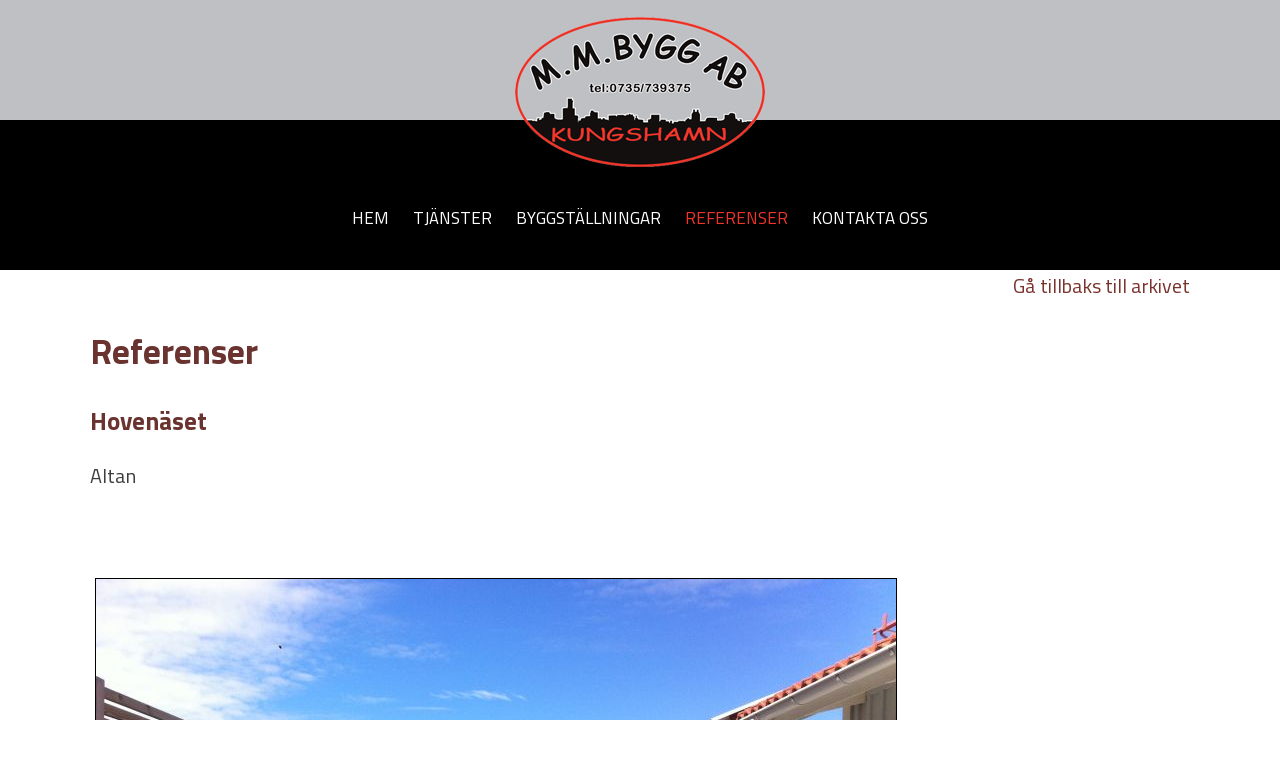

--- FILE ---
content_type: text/html; charset=iso-8859-1
request_url: https://www.mmbyggab.se/referenser/hovenaset-(kerstin)
body_size: 2806
content:
<!DOCTYPE html>
<html lang="sv">

<head>

<!-- CREATED BY KIMSOFT MEDIA AB -->
		
<!-- CHARSET -->
<meta charset="iso-8859-1" />

<!-- RESPONSIVE -->
<meta name="viewport" content="width=device-width; initial-scale=1; maximum-scale=1">

<!-- SEARCH AND INFO -->
<meta name="author" content="Referenser" />
<meta name="robots" content="index,follow" />
<meta name="googlebot" content="index,follow" />
<meta name="keywords" content="">
<meta name="description" content="Med över 10 år i branschen kan vi garantera ett bra resultat varje gång!">

<!-- SOCIAL -->
<meta property="og:title" content="Referenser" />
<meta property="og:type" content="website" />
<meta property="og:site_name" content="MM Bygg AB i Sotenäs - Kungshamn, Smögen, Hunnebostrand" />
<meta property="og:description" content="Med över 10 år i branschen kan vi garantera ett bra resultat varje gång!" />
<meta property="og:url" content="http://www.mmbyggab.se/referenser/hovenaset-(kerstin)" />
<meta property="og:image" content="http://www.mmbyggab.se" />
<meta property="og:locale" content="sv_SE" />

<!-- CSS INCLUDES -->
<link href="/css/style.css" rel="stylesheet" />
<link href="/css/styleContent.css" rel="stylesheet" />
<link href="/css/styleMobileMenu.css" rel="stylesheet" />
<link href="/css/styleResponsive.css" rel="stylesheet" />

<!-- JS INCLUDES -->
<script src="//ajax.googleapis.com/ajax/libs/jquery/1.10.2/jquery.min.js"></script>
<script type="text/javascript" src="/js/script.js"></script>
		
<!-- EXTERNAL INCLUDES -->
<link rel="icon" href="/favicon.png" type="image/vnd.microsoft.icon" />

<!-- SLIDER INCLUDES -->
<link rel="stylesheet" href="/slider/flexslider.css" type="text/css" media="screen" />
<script src="/slider/demo/js/modernizr.js"></script>
<script defer src="/slider/jquery.flexslider.js"></script>

<!-- SLIDER2 INCLUDES -->
<link rel="stylesheet" href="/slider2/bjqs.css">
<link rel="stylesheet" href="/slider2/demo.css">
<script src="/slider2/js/bjqs-1.3.min.js"></script>

<!-- SLIDER3 INCLUDES -->
<script src="/slider3/jquery.bxslider.min.js"></script>
<link href="/slider3/jquery.bxslider.css" rel="stylesheet" />



<!--[if lt IE 7]>
<script defer type="text/javascript" src="pngfix_map.js"></script>
<![endif]-->
<!-- HTML5 shim, for IE6-8 support of HTML5 elements -->
<!--[if lt IE 9]>
  <script src="http://html5shim.googlecode.com/svn/trunk/html5.js">
  </script>
<![endif]-->

<title>Referenser - MM Bygg AB i Sotenäs - Kungshamn, Smögen, Hunnebostrand</title>

</head>

<body id="top">

<div class="Up"><a href="#top"><img src="/img/arrowUp.png" title="Klicka för att skrolla upp till toppen" alt="" /></a></div>

<!-- /* MEGAMENU START: MOBILE */ //-->
<div class="mobilmenu" id="showmenu" title="Öppna meny"><img src="/img/mobMenuClose.png" alt="Mobilmenu"></div>

<div class="megamenu" id="hideMegamenu2"></div>

<div class="megamenuside">
	<div id="hideMegamenu" title="Stäng meny"><img src="/img/mobMenuClose.png" alt="Mobilmenu"></div>
	
	<div class="megamenusideItem" title="Hem" onclick="document.location='/'">Hem</div>
		
	<div class="megamenusideItem" title="Tjänster" onclick="document.location='/tjanster'">Tjänster</div>
		
	<div class="megamenusideItem" title="Byggställningar" onclick="document.location='/byggstallningar'">Byggställningar</div>
		
	<div class="megamenusideItem" title="Referenser" onclick="document.location='/referenser'">Referenser</div>
		
	<div class="megamenusideItem" title="Kontakta oss" onclick="document.location='/kontakta-oss'">Kontakta oss</div>
	<div style="margin-bottom:40px;"></div>
</div>
<!-- /* MEGAMENU END */ //-->


<div class="header">

	
	<div class="top">
		<div class="logo"><a href="/"><img src="/img/logoMMBygg2.png"></a></div>
	</div>
	
	<div class="menu">
		<div class="item" onclick="document.location='/'">Hem</div>
		<div class="item" onclick="document.location='/tjanster'">Tjänster</div>
		<div class="item" onclick="document.location='/byggstallningar'">Byggställningar</div>
		<div class="item on" onclick="document.location='/referenser'">Referenser</div>
		<div class="item" onclick="document.location='/kontakta-oss'">Kontakta oss</div>

	</div>
	
	
</div>



<div class="main">
	<div class="wrap">
		



<style><!--

.bildgalleri_wrap .bg_item{
	display:inline-block;
	vertical-align:middle;
	margin:5px;
	width: 100%;
	height: auto;
	line-heigth:138px;
	}

.bildgalleri_wrap .bg_item img{
	border:1px #000 solid;
	max-width: 100%;
	height: auto;
	}

.bg_list{
	cursor:pointer;
	}
.bg_list:hover{
	background-color:#f1f1f1;
	
	}

.bg_img{
	display:inline-block;
	
	margin:5px;
	width:170px;
	height:100px;
	}

.bg_list img{
	border:1px #000 solid;
	width:150px;
	height:100px;
	cursor:pointer;
	}
	

	
.bg_text{
	display:inline-block;
	vertical-align:top;
	margin:5px;
	max-width:500px;
	}
//--></style>


<div style="width:100%;text-align:right"><a href="/referenser">Gå tillbaks till arkivet</a></div>
<script type="text/javascript">
	$(document).ready(
		function(){
			$('#portfolio').innerfade({
				animationtype: 'fade',
				speed: 2250,
				timeout: 4500,
				type: 'sequence',
				containerheight: '1em'
			});

			$('#portfolio').innerfade({
				speed: 'slow',
				timeout: 4500,
				type: 'sequence',
				containerheight: '250px'
			});
			
			$('.fade').innerfade({
				speed: 'slow',
				timeout: 3500,
				type: 'sequence',
				containerheight: '1.5em'
			});
		}
	);
</script>

<link rel="stylesheet" type="text/css" href="/kadmin/modules/bildgalleri/web/shadowbox/shadowbox.css">
<script type="text/javascript" src="/kadmin/modules/bildgalleri/web/shadowbox/shadowbox.js"></script>

<script type="text/javascript">
Shadowbox.init();
function MM_swapImgRestore() { //v3.0
  var i,x,a=document.MM_sr; for(i=0;a&&i<a.length&&(x=a[i])&&x.oSrc;i++) x.src=x.oSrc;
}
function MM_preloadImages() { //v3.0
  var d=document; if(d.images){ if(!d.MM_p) d.MM_p=new Array();
    var i,j=d.MM_p.length,a=MM_preloadImages.arguments; for(i=0; i<a.length; i++)
    if (a[i].indexOf("#")!=0){ d.MM_p[j]=new Image; d.MM_p[j++].src=a[i];}}
}

function MM_findObj(n, d) { //v4.01
  var p,i,x;  if(!d) d=document; if((p=n.indexOf("?"))>0&&parent.frames.length) {
    d=parent.frames[n.substring(p+1)].document; n=n.substring(0,p);}
  if(!(x=d[n])&&d.all) x=d.all[n]; for (i=0;!x&&i<d.forms.length;i++) x=d.forms[i][n];
  for(i=0;!x&&d.layers&&i<d.layers.length;i++) x=MM_findObj(n,d.layers[i].document);
  if(!x && d.getElementById) x=d.getElementById(n); return x;
}

function MM_swapImage() { //v3.0
  var i,j=0,x,a=MM_swapImage.arguments; document.MM_sr=new Array; for(i=0;i<(a.length-2);i+=3)
   if ((x=MM_findObj(a[i]))!=null){document.MM_sr[j++]=x; if(!x.oSrc) x.oSrc=x.src; x.src=a[i+2];}
}
</script>


<h1>Referenser</h1>



<h2>Hovenäset</h2><div><p>Altan</p>
</div><br>
<div class="bildgalleri_wrap">


	<div class="bg_item">
		<br>
		<a href="/UserFiles/Bildgalleri/BT8Y8V7V-YU0X-DDCB-2IFZVV17_img_0360.jpg" rel="shadowbox[1]" title=""><img src="/UserFiles/Bildgalleri/BT8Y8V7V-YU0X-DDCB-2IFZVV17_img_0360.jpg" border="0" /></a>
	</div>
	

	<div class="bg_item">
		<br>
		<a href="/UserFiles/Bildgalleri/V7H1H1LV-JRP8-1ZKF-FPDAONU6_img_0359.jpg" rel="shadowbox[1]" title=""><img src="/UserFiles/Bildgalleri/V7H1H1LV-JRP8-1ZKF-FPDAONU6_img_0359.jpg" border="0" /></a>
	</div>
	

	<div class="bg_item">
		<br>
		<a href="/UserFiles/Bildgalleri/XEVV1F01-B9B3-QIKF-QAYVA56S_img_0358.jpg" rel="shadowbox[1]" title=""><img src="/UserFiles/Bildgalleri/XEVV1F01-B9B3-QIKF-QAYVA56S_img_0358.jpg" border="0" /></a>
	</div>
	

</div>










	</div>
</div>

<div class="footer">
	<div class="wrap">
		<div class="left">Copyright © 2026 Marinkos Modulbygg AB</div>
		<div class="right" style="text-align:right"><a href="http://www.kimsoft.se/" target="_blank"><img src="/img/kimsoftmedia2.png" title="Hemsidan är skapad av Kimsoft Media AB"></a></div>
		
		<script LANGUAGE="JavaScript">
			<!-- // Kimsoft Webstats www.kimsoft.se, stats.kimsoft.se
			var sw=screen.width+"x"+screen.height;
			var r=escape(document.referrer);
			var c=encodeURIComponent(document.location);
			var ag = navigator.appName;
			document.write ('<IMG SRC="/kadmin/modules/_statistik/reg.php?&browser='+ag+'&screen='+sw+'&referrer='+r+'&addr='+c+'" WIDTH="1" HEIGHT="1" NOCACHE>')
			//-->
		</script>	
	</div>
	
	
</div>



</body>
</html>

--- FILE ---
content_type: text/html; charset=iso-8859-1
request_url: https://www.mmbyggab.se/slider2/bjqs.css
body_size: 1873
content:
<!DOCTYPE html>
<html lang="sv">

<head>

<!-- CREATED BY KIMSOFT MEDIA AB -->
		
<!-- CHARSET -->
<meta charset="iso-8859-1" />

<!-- RESPONSIVE -->
<meta name="viewport" content="width=device-width; initial-scale=1; maximum-scale=1">

<!-- SEARCH AND INFO -->
<meta name="author" content="MM Bygg AB i Sotenäs - Kungshamn, Smögen, Hunnebostrand" />
<meta name="robots" content="index,follow" />
<meta name="googlebot" content="index,follow" />
<meta name="keywords" content="">
<meta name="description" content="Med över 10 år i branschen kan vi garantera ett bra resultat varje gång!">

<!-- SOCIAL -->
<meta property="og:title" content="MM Bygg AB i Sotenäs - Kungshamn, Smögen, Hunnebostrand" />
<meta property="og:type" content="website" />
<meta property="og:site_name" content="MM Bygg AB i Sotenäs - Kungshamn, Smögen, Hunnebostrand" />
<meta property="og:description" content="Ett f&ouml;retag med bred kompetensMed &ouml;ver&nbsp;10 &aring;r i branschen kan vi garantera ett bra resultat varje g&aring;ng!V&aring;ra utbildade snickare arbetar med noggranhet som ledord...." />
<meta property="og:url" content="http://www.mmbyggab.se/slider2/bjqs.css" />
<meta property="og:image" content="http://www.mmbyggab.se" />
<meta property="og:locale" content="sv_SE" />

<!-- CSS INCLUDES -->
<link href="/css/style.css" rel="stylesheet" />
<link href="/css/styleContent.css" rel="stylesheet" />
<link href="/css/styleMobileMenu.css" rel="stylesheet" />
<link href="/css/styleResponsive.css" rel="stylesheet" />

<!-- JS INCLUDES -->
<script src="//ajax.googleapis.com/ajax/libs/jquery/1.10.2/jquery.min.js"></script>
<script type="text/javascript" src="/js/script.js"></script>
		
<!-- EXTERNAL INCLUDES -->
<link rel="icon" href="/favicon.png" type="image/vnd.microsoft.icon" />

<!-- SLIDER INCLUDES -->
<link rel="stylesheet" href="/slider/flexslider.css" type="text/css" media="screen" />
<script src="/slider/demo/js/modernizr.js"></script>
<script defer src="/slider/jquery.flexslider.js"></script>

<!-- SLIDER2 INCLUDES -->
<link rel="stylesheet" href="/slider2/bjqs.css">
<link rel="stylesheet" href="/slider2/demo.css">
<script src="/slider2/js/bjqs-1.3.min.js"></script>

<!-- SLIDER3 INCLUDES -->
<script src="/slider3/jquery.bxslider.min.js"></script>
<link href="/slider3/jquery.bxslider.css" rel="stylesheet" />



<!--[if lt IE 7]>
<script defer type="text/javascript" src="pngfix_map.js"></script>
<![endif]-->
<!-- HTML5 shim, for IE6-8 support of HTML5 elements -->
<!--[if lt IE 9]>
  <script src="http://html5shim.googlecode.com/svn/trunk/html5.js">
  </script>
<![endif]-->

<title>MM Bygg AB i Sotenäs - Kungshamn, Smögen, Hunnebostrand</title>

</head>

<body id="top">

<div class="Up"><a href="#top"><img src="/img/arrowUp.png" title="Klicka för att skrolla upp till toppen" alt="" /></a></div>

<!-- /* MEGAMENU START: MOBILE */ //-->
<div class="mobilmenu" id="showmenu" title="Öppna meny"><img src="/img/mobMenuClose.png" alt="Mobilmenu"></div>

<div class="megamenu" id="hideMegamenu2"></div>

<div class="megamenuside">
	<div id="hideMegamenu" title="Stäng meny"><img src="/img/mobMenuClose.png" alt="Mobilmenu"></div>
	
	<div class="megamenusideItem" title="Hem" onclick="document.location='/'">Hem</div>
		
	<div class="megamenusideItem" title="Tjänster" onclick="document.location='/tjanster'">Tjänster</div>
		
	<div class="megamenusideItem" title="Byggställningar" onclick="document.location='/byggstallningar'">Byggställningar</div>
		
	<div class="megamenusideItem" title="Referenser" onclick="document.location='/referenser'">Referenser</div>
		
	<div class="megamenusideItem" title="Kontakta oss" onclick="document.location='/kontakta-oss'">Kontakta oss</div>
	<div style="margin-bottom:40px;"></div>
</div>
<!-- /* MEGAMENU END */ //-->


<div class="header">

	
	<div class="top">
		<div class="logo"><a href="/"><img src="/img/logoMMBygg2.png"></a></div>
	</div>
	
	<div class="menu">
		<div class="item" onclick="document.location='/'">Hem</div>
		<div class="item" onclick="document.location='/tjanster'">Tjänster</div>
		<div class="item" onclick="document.location='/byggstallningar'">Byggställningar</div>
		<div class="item" onclick="document.location='/referenser'">Referenser</div>
		<div class="item" onclick="document.location='/kontakta-oss'">Kontakta oss</div>

	</div>
	
	
</div>



<div class="main">
	<div class="wrap">
		
<h1 style="text-align: center;">Ett f&ouml;retag med bred kompetens</h1>

<p style="text-align: center;">Med &ouml;ver&nbsp;10 &aring;r i branschen kan vi garantera ett bra resultat varje g&aring;ng!<br />
V&aring;ra utbildade snickare arbetar med noggranhet som ledord.</p>

<p style="text-align: center;">Vi utf&ouml;r allt fr&aring;n stora till sm&aring; jobb. <a href="/tjanster">L&auml;s mer om v&aring;ra tj&auml;nster.</a></p>


	</div>
</div>

<div class="footer">
	<div class="wrap">
		<div class="left">Copyright © 2026 Marinkos Modulbygg AB</div>
		<div class="right" style="text-align:right"><a href="http://www.kimsoft.se/" target="_blank"><img src="/img/kimsoftmedia2.png" title="Hemsidan är skapad av Kimsoft Media AB"></a></div>
		
		<script LANGUAGE="JavaScript">
			<!-- // Kimsoft Webstats www.kimsoft.se, stats.kimsoft.se
			var sw=screen.width+"x"+screen.height;
			var r=escape(document.referrer);
			var c=encodeURIComponent(document.location);
			var ag = navigator.appName;
			document.write ('<IMG SRC="/kadmin/modules/_statistik/reg.php?&browser='+ag+'&screen='+sw+'&referrer='+r+'&addr='+c+'" WIDTH="1" HEIGHT="1" NOCACHE>')
			//-->
		</script>	
	</div>
	
	
</div>



</body>
</html>

--- FILE ---
content_type: text/html; charset=iso-8859-1
request_url: https://www.mmbyggab.se/slider2/demo.css
body_size: 1875
content:
<!DOCTYPE html>
<html lang="sv">

<head>

<!-- CREATED BY KIMSOFT MEDIA AB -->
		
<!-- CHARSET -->
<meta charset="iso-8859-1" />

<!-- RESPONSIVE -->
<meta name="viewport" content="width=device-width; initial-scale=1; maximum-scale=1">

<!-- SEARCH AND INFO -->
<meta name="author" content="MM Bygg AB i Sotenäs - Kungshamn, Smögen, Hunnebostrand" />
<meta name="robots" content="index,follow" />
<meta name="googlebot" content="index,follow" />
<meta name="keywords" content="">
<meta name="description" content="Med över 10 år i branschen kan vi garantera ett bra resultat varje gång!">

<!-- SOCIAL -->
<meta property="og:title" content="MM Bygg AB i Sotenäs - Kungshamn, Smögen, Hunnebostrand" />
<meta property="og:type" content="website" />
<meta property="og:site_name" content="MM Bygg AB i Sotenäs - Kungshamn, Smögen, Hunnebostrand" />
<meta property="og:description" content="Ett f&ouml;retag med bred kompetensMed &ouml;ver&nbsp;10 &aring;r i branschen kan vi garantera ett bra resultat varje g&aring;ng!V&aring;ra utbildade snickare arbetar med noggranhet som ledord...." />
<meta property="og:url" content="http://www.mmbyggab.se/slider2/demo.css" />
<meta property="og:image" content="http://www.mmbyggab.se" />
<meta property="og:locale" content="sv_SE" />

<!-- CSS INCLUDES -->
<link href="/css/style.css" rel="stylesheet" />
<link href="/css/styleContent.css" rel="stylesheet" />
<link href="/css/styleMobileMenu.css" rel="stylesheet" />
<link href="/css/styleResponsive.css" rel="stylesheet" />

<!-- JS INCLUDES -->
<script src="//ajax.googleapis.com/ajax/libs/jquery/1.10.2/jquery.min.js"></script>
<script type="text/javascript" src="/js/script.js"></script>
		
<!-- EXTERNAL INCLUDES -->
<link rel="icon" href="/favicon.png" type="image/vnd.microsoft.icon" />

<!-- SLIDER INCLUDES -->
<link rel="stylesheet" href="/slider/flexslider.css" type="text/css" media="screen" />
<script src="/slider/demo/js/modernizr.js"></script>
<script defer src="/slider/jquery.flexslider.js"></script>

<!-- SLIDER2 INCLUDES -->
<link rel="stylesheet" href="/slider2/bjqs.css">
<link rel="stylesheet" href="/slider2/demo.css">
<script src="/slider2/js/bjqs-1.3.min.js"></script>

<!-- SLIDER3 INCLUDES -->
<script src="/slider3/jquery.bxslider.min.js"></script>
<link href="/slider3/jquery.bxslider.css" rel="stylesheet" />



<!--[if lt IE 7]>
<script defer type="text/javascript" src="pngfix_map.js"></script>
<![endif]-->
<!-- HTML5 shim, for IE6-8 support of HTML5 elements -->
<!--[if lt IE 9]>
  <script src="http://html5shim.googlecode.com/svn/trunk/html5.js">
  </script>
<![endif]-->

<title>MM Bygg AB i Sotenäs - Kungshamn, Smögen, Hunnebostrand</title>

</head>

<body id="top">

<div class="Up"><a href="#top"><img src="/img/arrowUp.png" title="Klicka för att skrolla upp till toppen" alt="" /></a></div>

<!-- /* MEGAMENU START: MOBILE */ //-->
<div class="mobilmenu" id="showmenu" title="Öppna meny"><img src="/img/mobMenuClose.png" alt="Mobilmenu"></div>

<div class="megamenu" id="hideMegamenu2"></div>

<div class="megamenuside">
	<div id="hideMegamenu" title="Stäng meny"><img src="/img/mobMenuClose.png" alt="Mobilmenu"></div>
	
	<div class="megamenusideItem" title="Hem" onclick="document.location='/'">Hem</div>
		
	<div class="megamenusideItem" title="Tjänster" onclick="document.location='/tjanster'">Tjänster</div>
		
	<div class="megamenusideItem" title="Byggställningar" onclick="document.location='/byggstallningar'">Byggställningar</div>
		
	<div class="megamenusideItem" title="Referenser" onclick="document.location='/referenser'">Referenser</div>
		
	<div class="megamenusideItem" title="Kontakta oss" onclick="document.location='/kontakta-oss'">Kontakta oss</div>
	<div style="margin-bottom:40px;"></div>
</div>
<!-- /* MEGAMENU END */ //-->


<div class="header">

	
	<div class="top">
		<div class="logo"><a href="/"><img src="/img/logoMMBygg2.png"></a></div>
	</div>
	
	<div class="menu">
		<div class="item" onclick="document.location='/'">Hem</div>
		<div class="item" onclick="document.location='/tjanster'">Tjänster</div>
		<div class="item" onclick="document.location='/byggstallningar'">Byggställningar</div>
		<div class="item" onclick="document.location='/referenser'">Referenser</div>
		<div class="item" onclick="document.location='/kontakta-oss'">Kontakta oss</div>

	</div>
	
	
</div>



<div class="main">
	<div class="wrap">
		
<h1 style="text-align: center;">Ett f&ouml;retag med bred kompetens</h1>

<p style="text-align: center;">Med &ouml;ver&nbsp;10 &aring;r i branschen kan vi garantera ett bra resultat varje g&aring;ng!<br />
V&aring;ra utbildade snickare arbetar med noggranhet som ledord.</p>

<p style="text-align: center;">Vi utf&ouml;r allt fr&aring;n stora till sm&aring; jobb. <a href="/tjanster">L&auml;s mer om v&aring;ra tj&auml;nster.</a></p>


	</div>
</div>

<div class="footer">
	<div class="wrap">
		<div class="left">Copyright © 2026 Marinkos Modulbygg AB</div>
		<div class="right" style="text-align:right"><a href="http://www.kimsoft.se/" target="_blank"><img src="/img/kimsoftmedia2.png" title="Hemsidan är skapad av Kimsoft Media AB"></a></div>
		
		<script LANGUAGE="JavaScript">
			<!-- // Kimsoft Webstats www.kimsoft.se, stats.kimsoft.se
			var sw=screen.width+"x"+screen.height;
			var r=escape(document.referrer);
			var c=encodeURIComponent(document.location);
			var ag = navigator.appName;
			document.write ('<IMG SRC="/kadmin/modules/_statistik/reg.php?&browser='+ag+'&screen='+sw+'&referrer='+r+'&addr='+c+'" WIDTH="1" HEIGHT="1" NOCACHE>')
			//-->
		</script>	
	</div>
	
	
</div>



</body>
</html>

--- FILE ---
content_type: text/html; charset=iso-8859-1
request_url: https://www.mmbyggab.se/slider2/js/bjqs-1.3.min.js
body_size: 1875
content:
<!DOCTYPE html>
<html lang="sv">

<head>

<!-- CREATED BY KIMSOFT MEDIA AB -->
		
<!-- CHARSET -->
<meta charset="iso-8859-1" />

<!-- RESPONSIVE -->
<meta name="viewport" content="width=device-width; initial-scale=1; maximum-scale=1">

<!-- SEARCH AND INFO -->
<meta name="author" content="MM Bygg AB i Sotenäs - Kungshamn, Smögen, Hunnebostrand" />
<meta name="robots" content="index,follow" />
<meta name="googlebot" content="index,follow" />
<meta name="keywords" content="">
<meta name="description" content="Med över 10 år i branschen kan vi garantera ett bra resultat varje gång!">

<!-- SOCIAL -->
<meta property="og:title" content="MM Bygg AB i Sotenäs - Kungshamn, Smögen, Hunnebostrand" />
<meta property="og:type" content="website" />
<meta property="og:site_name" content="MM Bygg AB i Sotenäs - Kungshamn, Smögen, Hunnebostrand" />
<meta property="og:description" content="Ett f&ouml;retag med bred kompetensMed &ouml;ver&nbsp;10 &aring;r i branschen kan vi garantera ett bra resultat varje g&aring;ng!V&aring;ra utbildade snickare arbetar med noggranhet som ledord...." />
<meta property="og:url" content="http://www.mmbyggab.se/slider2/js/bjqs-1.3.min.js" />
<meta property="og:image" content="http://www.mmbyggab.se" />
<meta property="og:locale" content="sv_SE" />

<!-- CSS INCLUDES -->
<link href="/css/style.css" rel="stylesheet" />
<link href="/css/styleContent.css" rel="stylesheet" />
<link href="/css/styleMobileMenu.css" rel="stylesheet" />
<link href="/css/styleResponsive.css" rel="stylesheet" />

<!-- JS INCLUDES -->
<script src="//ajax.googleapis.com/ajax/libs/jquery/1.10.2/jquery.min.js"></script>
<script type="text/javascript" src="/js/script.js"></script>
		
<!-- EXTERNAL INCLUDES -->
<link rel="icon" href="/favicon.png" type="image/vnd.microsoft.icon" />

<!-- SLIDER INCLUDES -->
<link rel="stylesheet" href="/slider/flexslider.css" type="text/css" media="screen" />
<script src="/slider/demo/js/modernizr.js"></script>
<script defer src="/slider/jquery.flexslider.js"></script>

<!-- SLIDER2 INCLUDES -->
<link rel="stylesheet" href="/slider2/bjqs.css">
<link rel="stylesheet" href="/slider2/demo.css">
<script src="/slider2/js/bjqs-1.3.min.js"></script>

<!-- SLIDER3 INCLUDES -->
<script src="/slider3/jquery.bxslider.min.js"></script>
<link href="/slider3/jquery.bxslider.css" rel="stylesheet" />



<!--[if lt IE 7]>
<script defer type="text/javascript" src="pngfix_map.js"></script>
<![endif]-->
<!-- HTML5 shim, for IE6-8 support of HTML5 elements -->
<!--[if lt IE 9]>
  <script src="http://html5shim.googlecode.com/svn/trunk/html5.js">
  </script>
<![endif]-->

<title>MM Bygg AB i Sotenäs - Kungshamn, Smögen, Hunnebostrand</title>

</head>

<body id="top">

<div class="Up"><a href="#top"><img src="/img/arrowUp.png" title="Klicka för att skrolla upp till toppen" alt="" /></a></div>

<!-- /* MEGAMENU START: MOBILE */ //-->
<div class="mobilmenu" id="showmenu" title="Öppna meny"><img src="/img/mobMenuClose.png" alt="Mobilmenu"></div>

<div class="megamenu" id="hideMegamenu2"></div>

<div class="megamenuside">
	<div id="hideMegamenu" title="Stäng meny"><img src="/img/mobMenuClose.png" alt="Mobilmenu"></div>
	
	<div class="megamenusideItem" title="Hem" onclick="document.location='/'">Hem</div>
		
	<div class="megamenusideItem" title="Tjänster" onclick="document.location='/tjanster'">Tjänster</div>
		
	<div class="megamenusideItem" title="Byggställningar" onclick="document.location='/byggstallningar'">Byggställningar</div>
		
	<div class="megamenusideItem" title="Referenser" onclick="document.location='/referenser'">Referenser</div>
		
	<div class="megamenusideItem" title="Kontakta oss" onclick="document.location='/kontakta-oss'">Kontakta oss</div>
	<div style="margin-bottom:40px;"></div>
</div>
<!-- /* MEGAMENU END */ //-->


<div class="header">

	
	<div class="top">
		<div class="logo"><a href="/"><img src="/img/logoMMBygg2.png"></a></div>
	</div>
	
	<div class="menu">
		<div class="item" onclick="document.location='/'">Hem</div>
		<div class="item" onclick="document.location='/tjanster'">Tjänster</div>
		<div class="item" onclick="document.location='/byggstallningar'">Byggställningar</div>
		<div class="item" onclick="document.location='/referenser'">Referenser</div>
		<div class="item" onclick="document.location='/kontakta-oss'">Kontakta oss</div>

	</div>
	
	
</div>



<div class="main">
	<div class="wrap">
		
<h1 style="text-align: center;">Ett f&ouml;retag med bred kompetens</h1>

<p style="text-align: center;">Med &ouml;ver&nbsp;10 &aring;r i branschen kan vi garantera ett bra resultat varje g&aring;ng!<br />
V&aring;ra utbildade snickare arbetar med noggranhet som ledord.</p>

<p style="text-align: center;">Vi utf&ouml;r allt fr&aring;n stora till sm&aring; jobb. <a href="/tjanster">L&auml;s mer om v&aring;ra tj&auml;nster.</a></p>


	</div>
</div>

<div class="footer">
	<div class="wrap">
		<div class="left">Copyright © 2026 Marinkos Modulbygg AB</div>
		<div class="right" style="text-align:right"><a href="http://www.kimsoft.se/" target="_blank"><img src="/img/kimsoftmedia2.png" title="Hemsidan är skapad av Kimsoft Media AB"></a></div>
		
		<script LANGUAGE="JavaScript">
			<!-- // Kimsoft Webstats www.kimsoft.se, stats.kimsoft.se
			var sw=screen.width+"x"+screen.height;
			var r=escape(document.referrer);
			var c=encodeURIComponent(document.location);
			var ag = navigator.appName;
			document.write ('<IMG SRC="/kadmin/modules/_statistik/reg.php?&browser='+ag+'&screen='+sw+'&referrer='+r+'&addr='+c+'" WIDTH="1" HEIGHT="1" NOCACHE>')
			//-->
		</script>	
	</div>
	
	
</div>



</body>
</html>

--- FILE ---
content_type: text/html; charset=iso-8859-1
request_url: https://www.mmbyggab.se/slider3/jquery.bxslider.min.js
body_size: 1875
content:
<!DOCTYPE html>
<html lang="sv">

<head>

<!-- CREATED BY KIMSOFT MEDIA AB -->
		
<!-- CHARSET -->
<meta charset="iso-8859-1" />

<!-- RESPONSIVE -->
<meta name="viewport" content="width=device-width; initial-scale=1; maximum-scale=1">

<!-- SEARCH AND INFO -->
<meta name="author" content="MM Bygg AB i Sotenäs - Kungshamn, Smögen, Hunnebostrand" />
<meta name="robots" content="index,follow" />
<meta name="googlebot" content="index,follow" />
<meta name="keywords" content="">
<meta name="description" content="Med över 10 år i branschen kan vi garantera ett bra resultat varje gång!">

<!-- SOCIAL -->
<meta property="og:title" content="MM Bygg AB i Sotenäs - Kungshamn, Smögen, Hunnebostrand" />
<meta property="og:type" content="website" />
<meta property="og:site_name" content="MM Bygg AB i Sotenäs - Kungshamn, Smögen, Hunnebostrand" />
<meta property="og:description" content="Ett f&ouml;retag med bred kompetensMed &ouml;ver&nbsp;10 &aring;r i branschen kan vi garantera ett bra resultat varje g&aring;ng!V&aring;ra utbildade snickare arbetar med noggranhet som ledord...." />
<meta property="og:url" content="http://www.mmbyggab.se/slider3/jquery.bxslider.min.js" />
<meta property="og:image" content="http://www.mmbyggab.se" />
<meta property="og:locale" content="sv_SE" />

<!-- CSS INCLUDES -->
<link href="/css/style.css" rel="stylesheet" />
<link href="/css/styleContent.css" rel="stylesheet" />
<link href="/css/styleMobileMenu.css" rel="stylesheet" />
<link href="/css/styleResponsive.css" rel="stylesheet" />

<!-- JS INCLUDES -->
<script src="//ajax.googleapis.com/ajax/libs/jquery/1.10.2/jquery.min.js"></script>
<script type="text/javascript" src="/js/script.js"></script>
		
<!-- EXTERNAL INCLUDES -->
<link rel="icon" href="/favicon.png" type="image/vnd.microsoft.icon" />

<!-- SLIDER INCLUDES -->
<link rel="stylesheet" href="/slider/flexslider.css" type="text/css" media="screen" />
<script src="/slider/demo/js/modernizr.js"></script>
<script defer src="/slider/jquery.flexslider.js"></script>

<!-- SLIDER2 INCLUDES -->
<link rel="stylesheet" href="/slider2/bjqs.css">
<link rel="stylesheet" href="/slider2/demo.css">
<script src="/slider2/js/bjqs-1.3.min.js"></script>

<!-- SLIDER3 INCLUDES -->
<script src="/slider3/jquery.bxslider.min.js"></script>
<link href="/slider3/jquery.bxslider.css" rel="stylesheet" />



<!--[if lt IE 7]>
<script defer type="text/javascript" src="pngfix_map.js"></script>
<![endif]-->
<!-- HTML5 shim, for IE6-8 support of HTML5 elements -->
<!--[if lt IE 9]>
  <script src="http://html5shim.googlecode.com/svn/trunk/html5.js">
  </script>
<![endif]-->

<title>MM Bygg AB i Sotenäs - Kungshamn, Smögen, Hunnebostrand</title>

</head>

<body id="top">

<div class="Up"><a href="#top"><img src="/img/arrowUp.png" title="Klicka för att skrolla upp till toppen" alt="" /></a></div>

<!-- /* MEGAMENU START: MOBILE */ //-->
<div class="mobilmenu" id="showmenu" title="Öppna meny"><img src="/img/mobMenuClose.png" alt="Mobilmenu"></div>

<div class="megamenu" id="hideMegamenu2"></div>

<div class="megamenuside">
	<div id="hideMegamenu" title="Stäng meny"><img src="/img/mobMenuClose.png" alt="Mobilmenu"></div>
	
	<div class="megamenusideItem" title="Hem" onclick="document.location='/'">Hem</div>
		
	<div class="megamenusideItem" title="Tjänster" onclick="document.location='/tjanster'">Tjänster</div>
		
	<div class="megamenusideItem" title="Byggställningar" onclick="document.location='/byggstallningar'">Byggställningar</div>
		
	<div class="megamenusideItem" title="Referenser" onclick="document.location='/referenser'">Referenser</div>
		
	<div class="megamenusideItem" title="Kontakta oss" onclick="document.location='/kontakta-oss'">Kontakta oss</div>
	<div style="margin-bottom:40px;"></div>
</div>
<!-- /* MEGAMENU END */ //-->


<div class="header">

	
	<div class="top">
		<div class="logo"><a href="/"><img src="/img/logoMMBygg2.png"></a></div>
	</div>
	
	<div class="menu">
		<div class="item" onclick="document.location='/'">Hem</div>
		<div class="item" onclick="document.location='/tjanster'">Tjänster</div>
		<div class="item" onclick="document.location='/byggstallningar'">Byggställningar</div>
		<div class="item" onclick="document.location='/referenser'">Referenser</div>
		<div class="item" onclick="document.location='/kontakta-oss'">Kontakta oss</div>

	</div>
	
	
</div>



<div class="main">
	<div class="wrap">
		
<h1 style="text-align: center;">Ett f&ouml;retag med bred kompetens</h1>

<p style="text-align: center;">Med &ouml;ver&nbsp;10 &aring;r i branschen kan vi garantera ett bra resultat varje g&aring;ng!<br />
V&aring;ra utbildade snickare arbetar med noggranhet som ledord.</p>

<p style="text-align: center;">Vi utf&ouml;r allt fr&aring;n stora till sm&aring; jobb. <a href="/tjanster">L&auml;s mer om v&aring;ra tj&auml;nster.</a></p>


	</div>
</div>

<div class="footer">
	<div class="wrap">
		<div class="left">Copyright © 2026 Marinkos Modulbygg AB</div>
		<div class="right" style="text-align:right"><a href="http://www.kimsoft.se/" target="_blank"><img src="/img/kimsoftmedia2.png" title="Hemsidan är skapad av Kimsoft Media AB"></a></div>
		
		<script LANGUAGE="JavaScript">
			<!-- // Kimsoft Webstats www.kimsoft.se, stats.kimsoft.se
			var sw=screen.width+"x"+screen.height;
			var r=escape(document.referrer);
			var c=encodeURIComponent(document.location);
			var ag = navigator.appName;
			document.write ('<IMG SRC="/kadmin/modules/_statistik/reg.php?&browser='+ag+'&screen='+sw+'&referrer='+r+'&addr='+c+'" WIDTH="1" HEIGHT="1" NOCACHE>')
			//-->
		</script>	
	</div>
	
	
</div>



</body>
</html>

--- FILE ---
content_type: text/html; charset=iso-8859-1
request_url: https://www.mmbyggab.se/slider3/jquery.bxslider.css
body_size: 1873
content:
<!DOCTYPE html>
<html lang="sv">

<head>

<!-- CREATED BY KIMSOFT MEDIA AB -->
		
<!-- CHARSET -->
<meta charset="iso-8859-1" />

<!-- RESPONSIVE -->
<meta name="viewport" content="width=device-width; initial-scale=1; maximum-scale=1">

<!-- SEARCH AND INFO -->
<meta name="author" content="MM Bygg AB i Sotenäs - Kungshamn, Smögen, Hunnebostrand" />
<meta name="robots" content="index,follow" />
<meta name="googlebot" content="index,follow" />
<meta name="keywords" content="">
<meta name="description" content="Med över 10 år i branschen kan vi garantera ett bra resultat varje gång!">

<!-- SOCIAL -->
<meta property="og:title" content="MM Bygg AB i Sotenäs - Kungshamn, Smögen, Hunnebostrand" />
<meta property="og:type" content="website" />
<meta property="og:site_name" content="MM Bygg AB i Sotenäs - Kungshamn, Smögen, Hunnebostrand" />
<meta property="og:description" content="Ett f&ouml;retag med bred kompetensMed &ouml;ver&nbsp;10 &aring;r i branschen kan vi garantera ett bra resultat varje g&aring;ng!V&aring;ra utbildade snickare arbetar med noggranhet som ledord...." />
<meta property="og:url" content="http://www.mmbyggab.se/slider3/jquery.bxslider.css" />
<meta property="og:image" content="http://www.mmbyggab.se" />
<meta property="og:locale" content="sv_SE" />

<!-- CSS INCLUDES -->
<link href="/css/style.css" rel="stylesheet" />
<link href="/css/styleContent.css" rel="stylesheet" />
<link href="/css/styleMobileMenu.css" rel="stylesheet" />
<link href="/css/styleResponsive.css" rel="stylesheet" />

<!-- JS INCLUDES -->
<script src="//ajax.googleapis.com/ajax/libs/jquery/1.10.2/jquery.min.js"></script>
<script type="text/javascript" src="/js/script.js"></script>
		
<!-- EXTERNAL INCLUDES -->
<link rel="icon" href="/favicon.png" type="image/vnd.microsoft.icon" />

<!-- SLIDER INCLUDES -->
<link rel="stylesheet" href="/slider/flexslider.css" type="text/css" media="screen" />
<script src="/slider/demo/js/modernizr.js"></script>
<script defer src="/slider/jquery.flexslider.js"></script>

<!-- SLIDER2 INCLUDES -->
<link rel="stylesheet" href="/slider2/bjqs.css">
<link rel="stylesheet" href="/slider2/demo.css">
<script src="/slider2/js/bjqs-1.3.min.js"></script>

<!-- SLIDER3 INCLUDES -->
<script src="/slider3/jquery.bxslider.min.js"></script>
<link href="/slider3/jquery.bxslider.css" rel="stylesheet" />



<!--[if lt IE 7]>
<script defer type="text/javascript" src="pngfix_map.js"></script>
<![endif]-->
<!-- HTML5 shim, for IE6-8 support of HTML5 elements -->
<!--[if lt IE 9]>
  <script src="http://html5shim.googlecode.com/svn/trunk/html5.js">
  </script>
<![endif]-->

<title>MM Bygg AB i Sotenäs - Kungshamn, Smögen, Hunnebostrand</title>

</head>

<body id="top">

<div class="Up"><a href="#top"><img src="/img/arrowUp.png" title="Klicka för att skrolla upp till toppen" alt="" /></a></div>

<!-- /* MEGAMENU START: MOBILE */ //-->
<div class="mobilmenu" id="showmenu" title="Öppna meny"><img src="/img/mobMenuClose.png" alt="Mobilmenu"></div>

<div class="megamenu" id="hideMegamenu2"></div>

<div class="megamenuside">
	<div id="hideMegamenu" title="Stäng meny"><img src="/img/mobMenuClose.png" alt="Mobilmenu"></div>
	
	<div class="megamenusideItem" title="Hem" onclick="document.location='/'">Hem</div>
		
	<div class="megamenusideItem" title="Tjänster" onclick="document.location='/tjanster'">Tjänster</div>
		
	<div class="megamenusideItem" title="Byggställningar" onclick="document.location='/byggstallningar'">Byggställningar</div>
		
	<div class="megamenusideItem" title="Referenser" onclick="document.location='/referenser'">Referenser</div>
		
	<div class="megamenusideItem" title="Kontakta oss" onclick="document.location='/kontakta-oss'">Kontakta oss</div>
	<div style="margin-bottom:40px;"></div>
</div>
<!-- /* MEGAMENU END */ //-->


<div class="header">

	
	<div class="top">
		<div class="logo"><a href="/"><img src="/img/logoMMBygg2.png"></a></div>
	</div>
	
	<div class="menu">
		<div class="item" onclick="document.location='/'">Hem</div>
		<div class="item" onclick="document.location='/tjanster'">Tjänster</div>
		<div class="item" onclick="document.location='/byggstallningar'">Byggställningar</div>
		<div class="item" onclick="document.location='/referenser'">Referenser</div>
		<div class="item" onclick="document.location='/kontakta-oss'">Kontakta oss</div>

	</div>
	
	
</div>



<div class="main">
	<div class="wrap">
		
<h1 style="text-align: center;">Ett f&ouml;retag med bred kompetens</h1>

<p style="text-align: center;">Med &ouml;ver&nbsp;10 &aring;r i branschen kan vi garantera ett bra resultat varje g&aring;ng!<br />
V&aring;ra utbildade snickare arbetar med noggranhet som ledord.</p>

<p style="text-align: center;">Vi utf&ouml;r allt fr&aring;n stora till sm&aring; jobb. <a href="/tjanster">L&auml;s mer om v&aring;ra tj&auml;nster.</a></p>


	</div>
</div>

<div class="footer">
	<div class="wrap">
		<div class="left">Copyright © 2026 Marinkos Modulbygg AB</div>
		<div class="right" style="text-align:right"><a href="http://www.kimsoft.se/" target="_blank"><img src="/img/kimsoftmedia2.png" title="Hemsidan är skapad av Kimsoft Media AB"></a></div>
		
		<script LANGUAGE="JavaScript">
			<!-- // Kimsoft Webstats www.kimsoft.se, stats.kimsoft.se
			var sw=screen.width+"x"+screen.height;
			var r=escape(document.referrer);
			var c=encodeURIComponent(document.location);
			var ag = navigator.appName;
			document.write ('<IMG SRC="/kadmin/modules/_statistik/reg.php?&browser='+ag+'&screen='+sw+'&referrer='+r+'&addr='+c+'" WIDTH="1" HEIGHT="1" NOCACHE>')
			//-->
		</script>	
	</div>
	
	
</div>



</body>
</html>

--- FILE ---
content_type: text/css
request_url: https://www.mmbyggab.se/css/style.css
body_size: 608
content:

	
body {
	margin:0px;
	height:100%;
	background-color:#fff;
}

.Up{
	display:none;
	position:fixed;
	z-index:100;
	width:50px;
	bottom:30px;
	left:0;
    right:0;
    margin-left:auto;
    margin-right:auto;
	opacity: 0.4;
	filter: alpha(opacity=40); /* For IE8 and earlier */
	cursor:pointer;
	text-align:center;
	}	
	
.Down{
	position:fixed;
	z-index:100;
	bottom:30px;
	left:0;
    right:0;
    margin-left:auto;
    margin-right:auto;
	opacity: 0.4;
	filter: alpha(opacity=40); /* For IE8 and earlier */
	cursor:pointer;
	text-align:center;
	}	
	
.wrap{
	max-width:1100px;
	position:relative;
    margin-left:auto;
	margin-right:auto;
	padding-left:20px;
	padding-right:20px;
	word-wrap: break-word;
}

.wrap.xmargin{
	margin:50px;
	}

.wrap img{
	max-width:100%;
	height: auto !important;
	}

	
.header{
	position:relative;
	margin:0px;
	height:270px;
	width:100%;
	background-color:#fff;
	}
	
.header .top{
	position:relative;
	height:120px;
	background:#bfc0c3;
	text-align:center;
	}
	
.header .logo{
	position:absolute;
	top:17px;
	left:0;
    right:0;
    margin-left:auto;
    margin-right:auto;
	z-index:1;
	}
	
.header .menu{
	position:relative;
	height:150px;
	background:#000;
	text-align:center;
	}
	
.header .menu .item{
	display:inline-block;
	margin-top:85px;
	margin-left:10px;
	margin-right:10px;
	color:#fff;
	font-size:17px;
	text-transform: uppercase;
	cursor:pointer;
	}
	
.header .menu .item:hover, .header .menu .item.on{
	color:#ee352a;
	}
	
.startimage{
	position:relative;
	margin:0px;
	height:766px;
	width:100%;
	background-color:#fff;
	background-image:url('/img/image01.jpg');
	background-repeat:no-repeat;
	background-position:top center;
	}
	
	
.starttext{
	margin-top:-17px;
	position:relative;
	background:#f1f1f1;
	padding:50px;
	}
	
	
.main{
	position:relative;

	}
	
.startgallery{
	text-align:center;
	margin-top:50px;
	}	
.startgallery .item{
	display:inline-block;
	width:200px;
	height:120px;
	background-repeat:no-repeat;
	background-position:center center;
	background-color:#000;
	background-size:100%;
	margin:0px;
	cursor:pointer;
	margin:10px;
	vertical-align:middle;
	border-radius:3px;
	}
	
.startgallery .item .inside{
	height:80px;
	padding-top:40px;
	vertical-align:middle;
	text-transform:uppercase;
	color:#fff;
	text-shadow:0px 0px 5px 3px #000;
	border-radius:3px;
	}
	
.startgallery .item .inside:hover{
	background-color:rgba(0,0,0,0.7);
	vertical-align:middle;
	}
	
.footer{
	position:relative;
	min-height:130px;
	background:#333;
	cursor:default;
	margin-top:50px;
	
	}
	
.footer .wrap .left, .footer .wrap .right{
	display:inline-block;
	width:49%;
	vertical-align:middle;
	font-size:12px;
	margin-top:40px;
	color:#fff;
	}

--- FILE ---
content_type: text/css
request_url: https://www.mmbyggab.se/css/styleContent.css
body_size: 343
content:

@import url(https://fonts.googleapis.com/css?family=Titillium+Web:400,700,700italic,600italic,600,400italic,300italic,300,200italic,200);


html, td, div, select, input, textarea{
	font-family: 'Titillium Web', sans-serif;
	font-size:20px;
	color:#3e3e3e;
	}
	
p{
	line-height:30px;
	}
	
input:hover, select:hover, textarea:hover{
	border:1px #37719d solid;
	}

		
textarea, input, select{
	border:1px #ccc solid;
	padding:5px;
	}
	

	
h1{
	font-size:35px;
	font-weight:bold;
	color:#6a332f;
	}
h2{
	font-size:25px;
	font-weight:bold;
	color:#6a332f;
	}
h3{
	font-size:18px;
	font-weight:bold;
	color:#6a332f;
	}
	
h4{
	font-size:16px;
	font-weight:normal;
	color:#6a332f;
	}
	
hr{
	border: 0;
    height: 0;
    border-top: 1px solid rgba(0, 0, 0, 0.1);
    border-bottom: 1px solid rgba(255, 255, 255, 0.3);
	}

	
/* unvisited link */
a:link {
    color: #7a322d;
    text-decoration:none;
}

/* visited link */
a:visited {
    color: #7a322d;
    text-decoration:none;
}

/* mouse over link */
a:hover {
    color: #000;
    text-decoration:underline;
}

/* selected link */
a:active {
     color: #7a322d;
     text-decoration:none;
}


.starttext h1{
	font-size:50px;
	}

--- FILE ---
content_type: text/css
request_url: https://www.mmbyggab.se/css/styleMobileMenu.css
body_size: 684
content:
.mobilmenu{
	display:none;
	margin-left:30px;
	cursor:pointer;
	width:43px;
	height:31px;
	cursor:pointer;
	position:absolute;
	top:80px;
	right:50px;
	z-index:1;
	}
	
#mobilemenu{
	padding-top:60px;
	padding-left:60px;
	}



/* MEGAMENY START */
	
.megamenu{
	display:none;
	top:0px;
	bottom:0px;
	z-index:11 !important;
	position:fixed;
	width:100%;
	min-height:100%;
	background-color:black;
    opacity: 0.7;filter: alpha(opacity=70);

      	animation: openmegamenu 0.5s;
  	  	-webkit-animation: openmegamenu 0.5s;
  	  	-o-animation: openmegamenu 0.5s;
  	  	-moz-animation: openmegamenu 0.5s;
  		}
@keyframes openmegamenu {
    0%   {opacity: 0;filter: alpha(opacity=0);}
    100% {opacity: 0.7;filter: alpha(opacity=70);}
 }
@-webkit-keyframes openmegamenu {
    0%   {opacity: 0;filter: alpha(opacity=0);}
    100% {opacity: 0.7;filter: alpha(opacity=70);}
 }
@-o-keyframes openmegamenu {
    0%   {opacity: 0;filter: alpha(opacity=0);}
    100% {opacity: 0.7;filter: alpha(opacity=70);}
 }
@-moz-keyframes openmegamenu {
    0%   {opacity: 0;filter: alpha(opacity=0);}
    100% {opacity: 0.7;filter: alpha(opacity=70);}
 }
 

	
.megamenuside{
	display:none;
	z-index:12 !important;
	overflow:auto;
	top:0px;
	bottom:0px;
	z-index:1;
	position:fixed;
	width:300px;
	min-height:100%;
	background-color:white;
	border-right:1px #fff solid;
	box-shadow: 5px 5px 5px #000;

		background: linear-gradient(#31322f,#21221f);
  	animation: openmegasidemenu 0.5s;
  		background: -webkit-linear-gradient(#31322f,#21221f);
  	-webkit-animation: openmegasidemenu 0.5s;
  		background: -o-linear-gradient(#31322f,#21221f);
  	-o-animation: openmegasidemenu 0.5s;
  		background: -moz-linear-gradient(#31322f,#21221f);
  	-moz-animation: openmegasidemenu 0.5s;
  		}
@keyframes openmegasidemenu {
    0%   {width:0px}
    100% {width:300px}
 }
@-webkit-keyframes openmegasidemenu {
    0%   {width:0px}
    100% {width:300px}
 }
@-o-keyframes openmegasidemenu {
    0%   {width:0px}
    100% {width:300px}
 }
@-moz-keyframes openmegasidemenu {
    0%   {width:0px}
    100% {width:300px}
 }
 

.megamenusideItem{
	color:#eee;
	padding-left:20px;
	padding-top:10px;
	padding-bottom:10px;
	text-align:left;
	background-color:#;
	cursor:pointer;
	margin-bottom:3px;
	  	animation: megamenuMouseout 0.2s;
  	  	-webkit-animation: megamenuMouseout 0.2s;
  	  	-o-animation: megamenuMouseout 0.2s;
  	  	-moz-animation: megamenuMouseout 0.2s;
  		}
@keyframes megamenuMouseout {
    0%   {background-color:#fff;color:#000;box-shadow: 0px 0px 5px #8f8f8f;}
    100% {background-color:transparent;color:#000;box-shadow: 0px 0px 0px #8f8f8f;}
 }
@-webkit-keyframes megamenuMouseout {
    0%   {background-color:#fff;color:#000;box-shadow: 0px 0px 5px #8f8f8f;}
    100% {background-color:transparent;color:#000;box-shadow: 0px 0px 0px #8f8f8f;}
 }
@-o-keyframes megamenuMouseout {
    0%   {background-color:#fff;color:#000;box-shadow: 0px 0px 5px #8f8f8f;}
    100% {background-color:transparent;color:#000;box-shadow: 0px 0px 0px #8f8f8f;}
 }
@-moz-keyframes megamenuMouseout {
    0%   {background-color:#fff;color:#000;box-shadow: 0px 0px 5px #8f8f8f;}
    100% {background-color:transparent;color:#000;box-shadow: 0px 0px 0px #8f8f8f;}
 }
 	

.megamenusideItem:hover1{
	color:#66851d;
	background-color:#fff;
	box-shadow: 0px 0px 5px #8f8f8f;
	  	#animation: megamenuMouseover 0.7s;
  	  	#-webkit-animation: megamenuMouseover 0.7s;
  	  	#-o-animation: megamenuMouseover 0.7s;
  	  	#-moz-animation: megamenuMouseover 0.7s;
  		}
@keyframes megamenuMouseover {
    0%   {background-color:transparent;color:#000;box-shadow: 0px 0px 0px #8f8f8f;}
    100% {background-color:#fff;color:#00a8ff;box-shadow: 0px 0px 5px #8f8f8f;}
 }
@-webkit-keyframes megamenuMouseover {
    0%   {background-color:transparent;color:#000;box-shadow: 0px 0px 0px #8f8f8f;}
    100% {background-color:#fff;color:#00a8ff;box-shadow: 0px 0px 5px #8f8f8f;}
 }
@-o-keyframes megamenuMouseover {
    0%   {background-color:transparent;color:#000;box-shadow: 0px 0px 0px #8f8f8f;}
    100% {background-color:#fff;color:#00a8ff;box-shadow: 0px 0px 5px #8f8f8f;}
 }
@-moz-keyframes megamenuMouseover {
    0%   {background-color:transparent;color:#000;box-shadow: 0px 0px 0px #8f8f8f;}
    100% {background-color:#fff;color:#00a8ff;box-shadow: 0px 0px 5px #8f8f8f;}
 }
 	
	
.megamenusideItem:active{
	color:#fff;
	background-color:#000;
	box-shadow: 0px 0px 5px #000;
	}
	
.megamenusideItem.on{
	color:#66851d;
	}
	
.megamenusideItem.under{
	padding-top:5px;
	padding-bottom:5px;
	padding-left:30px;
}

.megamenusideItem.under2{
	padding-top:5px;
	padding-bottom:5px;
	padding-left:40px;
}

#hideMegamenu{
	cursor:pointer;
	padding:10px;
	position:absolute;
	right:0px;
	}



/* MEGA MENU END*/
	




--- FILE ---
content_type: text/css
request_url: https://www.mmbyggab.se/css/styleResponsive.css
body_size: 152
content:
@media screen and (min-width: 2000px) {
	
	.startimage{
		background-size: 100%;
		}

}

@media screen and (max-width: 1100px) {
	
	



}

@media screen and (max-width: 700px) {
	

		
}

@media screen and (max-width: 500px) {


	.starttext h1{
		font-size:35px;
		font-weight:bold;
		color:#6a332f;
		}

		
	.header .menu .item{
		 font-size:13px;
		 margin-left:5px;
		 margin-right:5px;
		 }

}


@media screen and (max-width: 350px) {
	
 .header .menu .item{
	 font-size:12px;
	 margin-left:5px;
	 margin-right:5px;
	 }

}


@-ms-viewport {
  width: device-width;
}


--- FILE ---
content_type: text/css
request_url: https://www.mmbyggab.se/kadmin/modules/bildgalleri/web/shadowbox/shadowbox.css
body_size: 521
content:
#sb-title-inner,#sb-info-inner,#sb-loading-inner,div.sb-message{font-weight:normal;color:#000; background-color:#fff; padding-left:10px;}
#sb-container{position:fixed;margin:0;padding:0;top:0;left:0;z-index:999;text-align:left;visibility:hidden;display:none;}
#sb-overlay{position:relative;height:100%;width:100%;}
#sb-wrapper{position:absolute;visibility:hidden;width:100%;}
#sb-wrapper-inner{position:relative;border:30px solid #fff;overflow:hidden;height:100%;}
#sb-body{position:relative;height:100%;}
#sb-body-inner{position:absolute;height:100%;width:100%;}
#sb-player.html{height:100%;overflow:auto;}
#sb-body img{border:none;}
#sb-loading{position:relative;height:100%;}
#sb-loading-inner{position:absolute;font-size:12px;line-height:32px;height:32px;top:50%;margin-top:-12px;width:100%;text-align:center; padding-bottom:10px;}
#sb-loading-inner span{background:url(loading2.gif) no-repeat;padding-left:44px;display:inline-block;}
#sb-body,#sb-loading{background-color:#fff;}
#sb-title,#sb-info{position:relative;margin:0;padding:0;overflow:hidden;}
#sb-title,#sb-title-inner{height:46px;line-height:46px;}
#sb-title-inner{font-size:17px;padding-top:10px;padding-left:30px;}
#sb-info,#sb-info-inner{height:20px;line-height:20px;}
#sb-info-inner{font-size:12px;}
#sb-nav{float:right;height:16px;padding:2px 0;width:45%;}
#sb-nav a{display:block;float:right;height:16px;width:16px;margin-left:3px;cursor:pointer;background-repeat:no-repeat;}
#sb-nav-close{background-image:url(close.png);}
#sb-nav-next{background-image:url(next.png);}
#sb-nav-previous{background-image:url(previous.png);}
#sb-nav-play{background-image:url(play.png);}
#sb-nav-pause{background-image:url(pause.png);}
#sb-counter{float:left;width:45%;}
#sb-counter a{padding:0 4px 0 0;text-decoration:none;cursor:pointer;color:#fff;}
#sb-counter a.sb-counter-current{text-decoration:underline;}
div.sb-message{font-size:16px;padding:10px;text-align:center;}
div.sb-message a:link,div.sb-message a:visited{color:#fff;text-decoration:underline;}
#text_iframe a {
	color: #0094E0;
	text-decoration: none;
}
#text_iframe a:hover {
	color: #CCC;
	text-decoration: none;
}


--- FILE ---
content_type: application/javascript
request_url: https://www.mmbyggab.se/js/script.js
body_size: 456
content:
//Scroll Down:
$(document).scroll(function () {
    //Show element after user scrolls 800px
    var y = $(this).scrollTop();
    if (y < 150) {
        $('.Down').fadeIn();
    } else {
        $('.Down').fadeOut();
    }
});


//Scroll Up:
$(document).scroll(function () {
    //Show element after user scrolls 800px
    var y = $(this).scrollTop();
    if (y > 150) {
        $('.Up').fadeIn();
    } else {
        $('.Up').fadeOut();
    }
});

/* ANCHORSCROLE START */
    $(function() {
      $('a[href*=#]:not([href=#])').click(function() {
        if (location.pathname.replace(/^\//,'') == this.pathname.replace(/^\//,'') && location.hostname == this.hostname) {
          var target = $(this.hash);
          target = target.length ? target : $('[name=' + this.hash.slice(1) +']');
          if (target.length) {
            $('html,body').animate({
              scrollTop: target.offset().top
            }, 500);
            return false;
          }
        }
      });

});
/* ANCHORSCROLE END */




/* MEGA MENU START: FOR MOBILE */

$(document).ready(function() {
    $('#showmenu').click(function() {
         $('.megamenu').slideToggle(0);
         $('.megamenuside').slideToggle(0);
    });
});

$(document).ready(function() {
    $('#hideMegamenu').click(function() {
         $('.megamenu').slideToggle(0);
         $('.megamenuside').toggle("slide");
    });
});

$(document).ready(function() {
    $('#hideMegamenu2').click(function() {
         $('.megamenu').slideToggle(0);
         $('.megamenuside').toggle("slide");
    });
});

/* MEGA MENU END */

/* SHOWLIST START */

function toggle_visibility(id) {
var e = document.getElementById(id);
if(e.style.display == 'block')
e.style.display = 'none';
else
e.style.display = 'block';
}

/* SHOWLIST END */